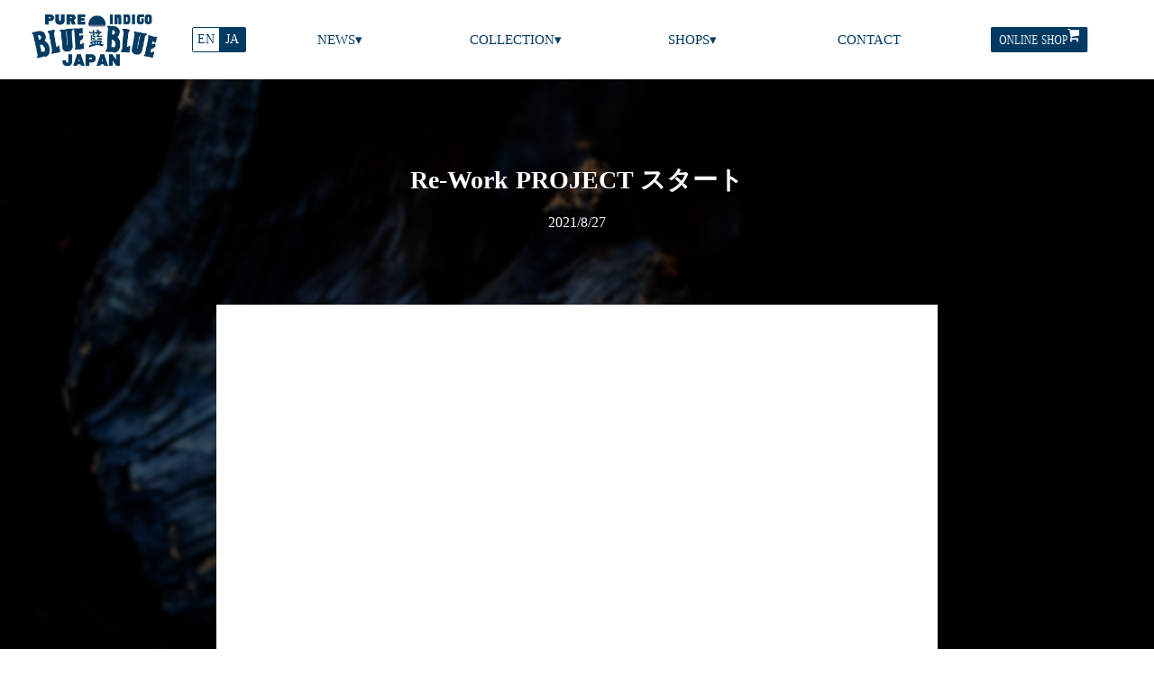

--- FILE ---
content_type: text/html;charset=utf-8
request_url: https://www.bluebluejapan.com/information/rework-project
body_size: 69444
content:
<!DOCTYPE html>
<html lang="ja">
<head><meta charset="utf-8">
<meta name="viewport" content="width=device-width, initial-scale=1">
<title>Re-Work PROJECT スタート - BLUE BLUE JAPAN | ブルーブルージャパン</title>
<link rel="preconnect" href="https://fonts.gstatic.com" crossorigin>
<meta name="generator" content="Studio.Design">
<meta name="robots" content="all">
<meta property="og:site_name" content="BLUE BLUE JAPANブルーブルージャパン">
<meta property="og:title" content="Re-Work PROJECT スタート - BLUE BLUE JAPAN | ブルーブルージャパン">
<meta property="og:image" content="https://storage.googleapis.com/studio-cms-assets/projects/Jgqej1wakL/s-800x568_v-fs_webp_849d8bdc-32ec-4a40-992f-6af7c0e57618.jpg">
<meta property="og:description" content="「BLUE BLUE JAPAN」は日本の伝統技法である本藍染めを中心に“MADE IN JAPAN”にこだわり作っています。青く深い色合いが変化していく過程に魅了され、長きに渡り様々な技術を用いて本... ">
<meta property="og:type" content="website">
<meta name="description" content="「BLUE BLUE JAPAN」は日本の伝統技法である本藍染めを中心に“MADE IN JAPAN”にこだわり作っています。青く深い色合いが変化していく過程に魅了され、長きに渡り様々な技術を用いて本... ">
<meta property="twitter:card" content="summary_large_image">
<meta property="twitter:image" content="https://storage.googleapis.com/studio-cms-assets/projects/Jgqej1wakL/s-800x568_v-fs_webp_849d8bdc-32ec-4a40-992f-6af7c0e57618.jpg">
<meta name="apple-mobile-web-app-title" content="Re-Work PROJECT スタート - BLUE BLUE JAPAN | ブルーブルージャパン">
<meta name="format-detection" content="telephone=no,email=no,address=no">
<meta name="chrome" content="nointentdetection">
<meta name="google-site-verification" content="GeP20A7gXMqPxa9O3v5fpMvWn56NtbrDw30MMZKdRBY">
<meta property="og:url" content="/information/rework-project">
<link rel="icon" type="image/png" href="https://storage.googleapis.com/production-os-assets/assets/201851b9-77e6-4329-ae14-f5eb24522a2b" data-hid="2c9d455">
<link rel="apple-touch-icon" type="image/png" href="https://storage.googleapis.com/production-os-assets/assets/201851b9-77e6-4329-ae14-f5eb24522a2b" data-hid="74ef90c"><link rel="modulepreload" as="script" crossorigin href="/_nuxt/entry.c33efc46.js"><link rel="preload" as="style" href="/_nuxt/entry.4bab7537.css"><link rel="prefetch" as="image" type="image/svg+xml" href="/_nuxt/close_circle.c7480f3c.svg"><link rel="prefetch" as="image" type="image/svg+xml" href="/_nuxt/round_check.0ebac23f.svg"><link rel="prefetch" as="script" crossorigin href="/_nuxt/LottieRenderer.7a046306.js"><link rel="prefetch" as="script" crossorigin href="/_nuxt/error-404.767318fd.js"><link rel="prefetch" as="script" crossorigin href="/_nuxt/error-500.75638267.js"><link rel="stylesheet" href="/_nuxt/entry.4bab7537.css"><style>.page-enter-active{transition:.6s cubic-bezier(.4,.4,0,1)}.page-leave-active{transition:.3s cubic-bezier(.4,.4,0,1)}.page-enter-from,.page-leave-to{opacity:0}</style><style>:root{--rebranding-loading-bg:#e5e5e5;--rebranding-loading-bar:#222}</style><style>.app[data-v-d12de11f]{align-items:center;flex-direction:column;height:100%;justify-content:center;width:100%}.title[data-v-d12de11f]{font-size:34px;font-weight:300;letter-spacing:2.45px;line-height:30px;margin:30px}</style><style>.DynamicAnnouncer[data-v-cc1e3fda]{height:1px;margin:-1px;overflow:hidden;padding:0;position:absolute;width:1px;clip:rect(0,0,0,0);border-width:0;white-space:nowrap}</style><style>.TitleAnnouncer[data-v-1a8a037a]{height:1px;margin:-1px;overflow:hidden;padding:0;position:absolute;width:1px;clip:rect(0,0,0,0);border-width:0;white-space:nowrap}</style><style>.publish-studio-style[data-v-74fe0335]{transition:.4s cubic-bezier(.4,.4,0,1)}</style><style>.product-font-style[data-v-ed93fc7d]{transition:.4s cubic-bezier(.4,.4,0,1)}</style><style>/*! * Font Awesome Free 6.4.2 by @fontawesome - https://fontawesome.com * License - https://fontawesome.com/license/free (Icons: CC BY 4.0, Fonts: SIL OFL 1.1, Code: MIT License) * Copyright 2023 Fonticons, Inc. */.fa-brands,.fa-solid{-moz-osx-font-smoothing:grayscale;-webkit-font-smoothing:antialiased;--fa-display:inline-flex;align-items:center;display:var(--fa-display,inline-block);font-style:normal;font-variant:normal;justify-content:center;line-height:1;text-rendering:auto}.fa-solid{font-family:Font Awesome\ 6 Free;font-weight:900}.fa-brands{font-family:Font Awesome\ 6 Brands;font-weight:400}:host,:root{--fa-style-family-classic:"Font Awesome 6 Free";--fa-font-solid:normal 900 1em/1 "Font Awesome 6 Free";--fa-style-family-brands:"Font Awesome 6 Brands";--fa-font-brands:normal 400 1em/1 "Font Awesome 6 Brands"}@font-face{font-display:block;font-family:Font Awesome\ 6 Free;font-style:normal;font-weight:900;src:url(https://storage.googleapis.com/production-os-assets/assets/fontawesome/1629704621943/6.4.2/webfonts/fa-solid-900.woff2) format("woff2"),url(https://storage.googleapis.com/production-os-assets/assets/fontawesome/1629704621943/6.4.2/webfonts/fa-solid-900.ttf) format("truetype")}@font-face{font-display:block;font-family:Font Awesome\ 6 Brands;font-style:normal;font-weight:400;src:url(https://storage.googleapis.com/production-os-assets/assets/fontawesome/1629704621943/6.4.2/webfonts/fa-brands-400.woff2) format("woff2"),url(https://storage.googleapis.com/production-os-assets/assets/fontawesome/1629704621943/6.4.2/webfonts/fa-brands-400.ttf) format("truetype")}</style><style>.spinner[data-v-36413753]{animation:loading-spin-36413753 1s linear infinite;height:16px;pointer-events:none;width:16px}.spinner[data-v-36413753]:before{border-bottom:2px solid transparent;border-right:2px solid transparent;border-color:transparent currentcolor currentcolor transparent;border-style:solid;border-width:2px;opacity:.2}.spinner[data-v-36413753]:after,.spinner[data-v-36413753]:before{border-radius:50%;box-sizing:border-box;content:"";height:100%;position:absolute;width:100%}.spinner[data-v-36413753]:after{border-left:2px solid transparent;border-top:2px solid transparent;border-color:currentcolor transparent transparent currentcolor;border-style:solid;border-width:2px;opacity:1}@keyframes loading-spin-36413753{0%{transform:rotate(0deg)}to{transform:rotate(1turn)}}</style><style>@font-face{font-family:grandam;font-style:normal;font-weight:400;src:url(https://storage.googleapis.com/studio-front/fonts/grandam.ttf) format("truetype")}@font-face{font-family:Material Icons;font-style:normal;font-weight:400;src:url(https://storage.googleapis.com/production-os-assets/assets/material-icons/1629704621943/MaterialIcons-Regular.eot);src:local("Material Icons"),local("MaterialIcons-Regular"),url(https://storage.googleapis.com/production-os-assets/assets/material-icons/1629704621943/MaterialIcons-Regular.woff2) format("woff2"),url(https://storage.googleapis.com/production-os-assets/assets/material-icons/1629704621943/MaterialIcons-Regular.woff) format("woff"),url(https://storage.googleapis.com/production-os-assets/assets/material-icons/1629704621943/MaterialIcons-Regular.ttf) format("truetype")}.StudioCanvas{display:flex;height:auto;min-height:100dvh}.StudioCanvas>.sd{min-height:100dvh;overflow:clip}a,abbr,address,article,aside,audio,b,blockquote,body,button,canvas,caption,cite,code,dd,del,details,dfn,div,dl,dt,em,fieldset,figcaption,figure,footer,form,h1,h2,h3,h4,h5,h6,header,hgroup,html,i,iframe,img,input,ins,kbd,label,legend,li,main,mark,menu,nav,object,ol,p,pre,q,samp,section,select,small,span,strong,sub,summary,sup,table,tbody,td,textarea,tfoot,th,thead,time,tr,ul,var,video{border:0;font-family:sans-serif;line-height:1;list-style:none;margin:0;padding:0;text-decoration:none;-webkit-font-smoothing:antialiased;-webkit-backface-visibility:hidden;box-sizing:border-box;color:#333;transition:.3s cubic-bezier(.4,.4,0,1);word-spacing:1px}a:focus:not(:focus-visible),button:focus:not(:focus-visible),summary:focus:not(:focus-visible){outline:none}nav ul{list-style:none}blockquote,q{quotes:none}blockquote:after,blockquote:before,q:after,q:before{content:none}a,button{background:transparent;font-size:100%;margin:0;padding:0;vertical-align:baseline}ins{text-decoration:none}ins,mark{background-color:#ff9;color:#000}mark{font-style:italic;font-weight:700}del{text-decoration:line-through}abbr[title],dfn[title]{border-bottom:1px dotted;cursor:help}table{border-collapse:collapse;border-spacing:0}hr{border:0;border-top:1px solid #ccc;display:block;height:1px;margin:1em 0;padding:0}input,select{vertical-align:middle}textarea{resize:none}.clearfix:after{clear:both;content:"";display:block}[slot=after] button{overflow-anchor:none}</style><style>.sd{flex-wrap:nowrap;max-width:100%;pointer-events:all;z-index:0;-webkit-overflow-scrolling:touch;align-content:center;align-items:center;display:flex;flex:none;flex-direction:column;position:relative}.sd::-webkit-scrollbar{display:none}.sd,.sd.richText *{transition-property:all,--g-angle,--g-color-0,--g-position-0,--g-color-1,--g-position-1,--g-color-2,--g-position-2,--g-color-3,--g-position-3,--g-color-4,--g-position-4,--g-color-5,--g-position-5,--g-color-6,--g-position-6,--g-color-7,--g-position-7,--g-color-8,--g-position-8,--g-color-9,--g-position-9,--g-color-10,--g-position-10,--g-color-11,--g-position-11}input.sd,textarea.sd{align-content:normal}.sd[tabindex]:focus{outline:none}.sd[tabindex]:focus-visible{outline:1px solid;outline-color:Highlight;outline-color:-webkit-focus-ring-color}input[type=email],input[type=tel],input[type=text],select,textarea{-webkit-appearance:none}select{cursor:pointer}.frame{display:block;overflow:hidden}.frame>iframe{height:100%;width:100%}.frame .formrun-embed>iframe:not(:first-child){display:none!important}.image{position:relative}.image:before{background-position:50%;background-size:cover;border-radius:inherit;content:"";height:100%;left:0;pointer-events:none;position:absolute;top:0;transition:inherit;width:100%;z-index:-2}.sd.file{cursor:pointer;flex-direction:row;outline:2px solid transparent;outline-offset:-1px;overflow-wrap:anywhere;word-break:break-word}.sd.file:focus-within{outline-color:Highlight;outline-color:-webkit-focus-ring-color}.file>input[type=file]{opacity:0;pointer-events:none;position:absolute}.sd.text,.sd:where(.icon){align-content:center;align-items:center;display:flex;flex-direction:row;justify-content:center;overflow:visible;overflow-wrap:anywhere;word-break:break-word}.sd:where(.icon.fa){display:inline-flex}.material-icons{align-items:center;display:inline-flex;font-family:Material Icons;font-size:24px;font-style:normal;font-weight:400;justify-content:center;letter-spacing:normal;line-height:1;text-transform:none;white-space:nowrap;word-wrap:normal;direction:ltr;text-rendering:optimizeLegibility;-webkit-font-smoothing:antialiased}.sd:where(.icon.material-symbols){align-items:center;display:flex;font-style:normal;font-variation-settings:"FILL" var(--symbol-fill,0),"wght" var(--symbol-weight,400);justify-content:center;min-height:1em;min-width:1em}.sd.material-symbols-outlined{font-family:Material Symbols Outlined}.sd.material-symbols-rounded{font-family:Material Symbols Rounded}.sd.material-symbols-sharp{font-family:Material Symbols Sharp}.sd.material-symbols-weight-100{--symbol-weight:100}.sd.material-symbols-weight-200{--symbol-weight:200}.sd.material-symbols-weight-300{--symbol-weight:300}.sd.material-symbols-weight-400{--symbol-weight:400}.sd.material-symbols-weight-500{--symbol-weight:500}.sd.material-symbols-weight-600{--symbol-weight:600}.sd.material-symbols-weight-700{--symbol-weight:700}.sd.material-symbols-fill{--symbol-fill:1}a,a.icon,a.text{-webkit-tap-highlight-color:rgba(0,0,0,.15)}.fixed{z-index:2}.sticky{z-index:1}.button{transition:.4s cubic-bezier(.4,.4,0,1)}.button,.link{cursor:pointer}.submitLoading{opacity:.5!important;pointer-events:none!important}.richText{display:block;word-break:break-word}.richText [data-thread],.richText a,.richText blockquote,.richText em,.richText h1,.richText h2,.richText h3,.richText h4,.richText li,.richText ol,.richText p,.richText p>code,.richText pre,.richText pre>code,.richText s,.richText strong,.richText table tbody,.richText table tbody tr,.richText table tbody tr>td,.richText table tbody tr>th,.richText u,.richText ul{backface-visibility:visible;color:inherit;font-family:inherit;font-size:inherit;font-style:inherit;font-weight:inherit;letter-spacing:inherit;line-height:inherit;text-align:inherit}.richText p{display:block;margin:10px 0}.richText>p{min-height:1em}.richText img,.richText video{height:auto;max-width:100%;vertical-align:bottom}.richText h1{display:block;font-size:3em;font-weight:700;margin:20px 0}.richText h2{font-size:2em}.richText h2,.richText h3{display:block;font-weight:700;margin:10px 0}.richText h3{font-size:1em}.richText h4,.richText h5{font-weight:600}.richText h4,.richText h5,.richText h6{display:block;font-size:1em;margin:10px 0}.richText h6{font-weight:500}.richText [data-type=table]{overflow-x:auto}.richText [data-type=table] p{white-space:pre-line;word-break:break-all}.richText table{border:1px solid #f2f2f2;border-collapse:collapse;border-spacing:unset;color:#1a1a1a;font-size:14px;line-height:1.4;margin:10px 0;table-layout:auto}.richText table tr th{background:hsla(0,0%,96%,.5)}.richText table tr td,.richText table tr th{border:1px solid #f2f2f2;max-width:240px;min-width:100px;padding:12px}.richText table tr td p,.richText table tr th p{margin:0}.richText blockquote{border-left:3px solid rgba(0,0,0,.15);font-style:italic;margin:10px 0;padding:10px 15px}.richText [data-type=embed_code]{margin:20px 0;position:relative}.richText [data-type=embed_code]>.height-adjuster>.wrapper{position:relative}.richText [data-type=embed_code]>.height-adjuster>.wrapper[style*=padding-top] iframe{height:100%;left:0;position:absolute;top:0;width:100%}.richText [data-type=embed_code][data-embed-sandbox=true]{display:block;overflow:hidden}.richText [data-type=embed_code][data-embed-code-type=instagram]>.height-adjuster>.wrapper[style*=padding-top]{padding-top:100%}.richText [data-type=embed_code][data-embed-code-type=instagram]>.height-adjuster>.wrapper[style*=padding-top] blockquote{height:100%;left:0;overflow:hidden;position:absolute;top:0;width:100%}.richText [data-type=embed_code][data-embed-code-type=codepen]>.height-adjuster>.wrapper{padding-top:50%}.richText [data-type=embed_code][data-embed-code-type=codepen]>.height-adjuster>.wrapper iframe{height:100%;left:0;position:absolute;top:0;width:100%}.richText [data-type=embed_code][data-embed-code-type=slideshare]>.height-adjuster>.wrapper{padding-top:56.25%}.richText [data-type=embed_code][data-embed-code-type=slideshare]>.height-adjuster>.wrapper iframe{height:100%;left:0;position:absolute;top:0;width:100%}.richText [data-type=embed_code][data-embed-code-type=speakerdeck]>.height-adjuster>.wrapper{padding-top:56.25%}.richText [data-type=embed_code][data-embed-code-type=speakerdeck]>.height-adjuster>.wrapper iframe{height:100%;left:0;position:absolute;top:0;width:100%}.richText [data-type=embed_code][data-embed-code-type=snapwidget]>.height-adjuster>.wrapper{padding-top:30%}.richText [data-type=embed_code][data-embed-code-type=snapwidget]>.height-adjuster>.wrapper iframe{height:100%;left:0;position:absolute;top:0;width:100%}.richText [data-type=embed_code][data-embed-code-type=firework]>.height-adjuster>.wrapper fw-embed-feed{-webkit-user-select:none;-moz-user-select:none;user-select:none}.richText [data-type=embed_code_empty]{display:none}.richText ul{margin:0 0 0 20px}.richText ul li{list-style:disc;margin:10px 0}.richText ul li p{margin:0}.richText ol{margin:0 0 0 20px}.richText ol li{list-style:decimal;margin:10px 0}.richText ol li p{margin:0}.richText hr{border-top:1px solid #ccc;margin:10px 0}.richText p>code{background:#eee;border:1px solid rgba(0,0,0,.1);border-radius:6px;display:inline;margin:2px;padding:0 5px}.richText pre{background:#eee;border-radius:6px;font-family:Menlo,Monaco,Courier New,monospace;margin:20px 0;padding:25px 35px;white-space:pre-wrap}.richText pre code{border:none;padding:0}.richText strong{color:inherit;display:inline;font-family:inherit;font-weight:900}.richText em{font-style:italic}.richText a,.richText u{text-decoration:underline}.richText a{color:#007cff;display:inline}.richText s{text-decoration:line-through}.richText [data-type=table_of_contents]{background-color:#f5f5f5;border-radius:2px;color:#616161;font-size:16px;list-style:none;margin:0;padding:24px 24px 8px;text-decoration:underline}.richText [data-type=table_of_contents] .toc_list{margin:0}.richText [data-type=table_of_contents] .toc_item{color:currentColor;font-size:inherit!important;font-weight:inherit;list-style:none}.richText [data-type=table_of_contents] .toc_item>a{border:none;color:currentColor;font-size:inherit!important;font-weight:inherit;text-decoration:none}.richText [data-type=table_of_contents] .toc_item>a:hover{opacity:.7}.richText [data-type=table_of_contents] .toc_item--1{margin:0 0 16px}.richText [data-type=table_of_contents] .toc_item--2{margin:0 0 16px;padding-left:2rem}.richText [data-type=table_of_contents] .toc_item--3{margin:0 0 16px;padding-left:4rem}.sd.section{align-content:center!important;align-items:center!important;flex-direction:column!important;flex-wrap:nowrap!important;height:auto!important;max-width:100%!important;padding:0!important;width:100%!important}.sd.section-inner{position:static!important}@property --g-angle{syntax:"<angle>";inherits:false;initial-value:180deg}@property --g-color-0{syntax:"<color>";inherits:false;initial-value:transparent}@property --g-position-0{syntax:"<percentage>";inherits:false;initial-value:.01%}@property --g-color-1{syntax:"<color>";inherits:false;initial-value:transparent}@property --g-position-1{syntax:"<percentage>";inherits:false;initial-value:100%}@property --g-color-2{syntax:"<color>";inherits:false;initial-value:transparent}@property --g-position-2{syntax:"<percentage>";inherits:false;initial-value:100%}@property --g-color-3{syntax:"<color>";inherits:false;initial-value:transparent}@property --g-position-3{syntax:"<percentage>";inherits:false;initial-value:100%}@property --g-color-4{syntax:"<color>";inherits:false;initial-value:transparent}@property --g-position-4{syntax:"<percentage>";inherits:false;initial-value:100%}@property --g-color-5{syntax:"<color>";inherits:false;initial-value:transparent}@property --g-position-5{syntax:"<percentage>";inherits:false;initial-value:100%}@property --g-color-6{syntax:"<color>";inherits:false;initial-value:transparent}@property --g-position-6{syntax:"<percentage>";inherits:false;initial-value:100%}@property --g-color-7{syntax:"<color>";inherits:false;initial-value:transparent}@property --g-position-7{syntax:"<percentage>";inherits:false;initial-value:100%}@property --g-color-8{syntax:"<color>";inherits:false;initial-value:transparent}@property --g-position-8{syntax:"<percentage>";inherits:false;initial-value:100%}@property --g-color-9{syntax:"<color>";inherits:false;initial-value:transparent}@property --g-position-9{syntax:"<percentage>";inherits:false;initial-value:100%}@property --g-color-10{syntax:"<color>";inherits:false;initial-value:transparent}@property --g-position-10{syntax:"<percentage>";inherits:false;initial-value:100%}@property --g-color-11{syntax:"<color>";inherits:false;initial-value:transparent}@property --g-position-11{syntax:"<percentage>";inherits:false;initial-value:100%}</style><style>.snackbar[data-v-e23c1c77]{align-items:center;background:#fff;border:1px solid #ededed;border-radius:6px;box-shadow:0 16px 48px -8px rgba(0,0,0,.08),0 10px 25px -5px rgba(0,0,0,.11);display:flex;flex-direction:row;gap:8px;justify-content:space-between;left:50%;max-width:90vw;padding:16px 20px;position:fixed;top:32px;transform:translateX(-50%);-webkit-user-select:none;-moz-user-select:none;user-select:none;width:480px;z-index:9999}.snackbar.v-enter-active[data-v-e23c1c77],.snackbar.v-leave-active[data-v-e23c1c77]{transition:.4s cubic-bezier(.4,.4,0,1)}.snackbar.v-enter-from[data-v-e23c1c77],.snackbar.v-leave-to[data-v-e23c1c77]{opacity:0;transform:translate(-50%,-10px)}.snackbar .convey[data-v-e23c1c77]{align-items:center;display:flex;flex-direction:row;gap:8px;padding:0}.snackbar .convey .icon[data-v-e23c1c77]{background-position:50%;background-repeat:no-repeat;flex-shrink:0;height:24px;width:24px}.snackbar .convey .message[data-v-e23c1c77]{font-size:14px;font-style:normal;font-weight:400;line-height:20px;white-space:pre-line}.snackbar .convey.error .icon[data-v-e23c1c77]{background-image:url(/_nuxt/close_circle.c7480f3c.svg)}.snackbar .convey.error .message[data-v-e23c1c77]{color:#f84f65}.snackbar .convey.success .icon[data-v-e23c1c77]{background-image:url(/_nuxt/round_check.0ebac23f.svg)}.snackbar .convey.success .message[data-v-e23c1c77]{color:#111}.snackbar .button[data-v-e23c1c77]{align-items:center;border-radius:40px;color:#4b9cfb;display:flex;flex-shrink:0;font-family:Inter;font-size:12px;font-style:normal;font-weight:700;justify-content:center;line-height:16px;padding:4px 8px}.snackbar .button[data-v-e23c1c77]:hover{background:#f5f5f5}</style><style>a[data-v-757b86f2]{align-items:center;border-radius:4px;bottom:20px;height:20px;justify-content:center;left:20px;perspective:300px;position:fixed;transition:0s linear;width:84px;z-index:2000}@media (hover:hover){a[data-v-757b86f2]{transition:.4s cubic-bezier(.4,.4,0,1);will-change:width,height}a[data-v-757b86f2]:hover{height:32px;width:200px}}[data-v-757b86f2] .custom-fill path{fill:var(--03ccd9fe)}.fade-enter-active[data-v-757b86f2],.fade-leave-active[data-v-757b86f2]{position:absolute;transform:translateZ(0);transition:opacity .3s cubic-bezier(.4,.4,0,1);will-change:opacity,transform}.fade-enter-from[data-v-757b86f2],.fade-leave-to[data-v-757b86f2]{opacity:0}</style><style>.design-canvas__modal{height:100%;pointer-events:none;position:fixed;transition:none;width:100%;z-index:2}.design-canvas__modal:focus{outline:none}.design-canvas__modal.v-enter-active .studio-canvas,.design-canvas__modal.v-leave-active,.design-canvas__modal.v-leave-active .studio-canvas{transition:.4s cubic-bezier(.4,.4,0,1)}.design-canvas__modal.v-enter-active .studio-canvas *,.design-canvas__modal.v-leave-active .studio-canvas *{transition:none!important}.design-canvas__modal.isNone{transition:none}.design-canvas__modal .design-canvas__modal__base{height:100%;left:0;pointer-events:auto;position:fixed;top:0;transition:.4s cubic-bezier(.4,.4,0,1);width:100%;z-index:-1}.design-canvas__modal .studio-canvas{height:100%;pointer-events:none}.design-canvas__modal .studio-canvas>*{background:none!important;pointer-events:none}</style></head>
<body ><div id="__nuxt"><div><span></span><!----><!----></div></div><script type="application/json" id="__NUXT_DATA__" data-ssr="true">[["Reactive",1],{"data":2,"state":41,"_errors":42,"serverRendered":44,"path":45,"pinia":46},{"dynamicDatainformation/rework-project":3},{"body":4,"title":5,"cover":6,"slug":7,"C8G72Hxi":8,"_meta":26,"_filter":38,"id":40},"\u003Cp data-uid=\"rC52wL96\" data-time=\"1643073261779\">\u003C/p>\u003Cfigure data-uid=\"hzKvtwyr\" data-time=\"1643073275821\" data-thread=\"\" style=\"text-align: \">\u003Cimg src=\"https://storage.googleapis.com/studio-cms-assets/projects/Jgqej1wakL/s-800x568_v-fs_webp_39e4230a-44c4-4ece-9c1d-399245d53898.jpg\" alt=\"\" width=\"\" height=\"\">\u003Cfigcaption>\u003C/figcaption>\u003C/figure>\u003Ch2 data-uid=\"iTxFpGO4\" data-time=\"1630047565959\">「BLUE BLUE JAPAN」は日本の伝統技法である本藍染めを中心に“MADE IN JAPAN”にこだわり作っています。青く深い色合いが変化していく過程に魅了され、長きに渡り様々な技術を用いて本藍染めやインディゴ染めの製品を展開し、大切にしてきました。\u003Cbr>今回、経年変化や自然光により色味が変化したインディゴ染めの製品を再び職人の手で一つ一つ加工し、新たな価値を生み出すべく「Re-Work」プロジェクトをスタートしました。日本の伝統的な染技法である「絞り染め」や「籠染め」などによって生まれ変わったインディゴ製品の「Re-Work」コレクションをBLUE BLUE JAPANの旗艦店である「OKURA」と「SEILIN ONLINE SHOP」にて展開します。是非ご覧ください。\u003C/h2>\u003Cp data-uid=\"SYKHm_rh\" data-time=\"1630047636325\">\u003C/p>\u003Cp data-uid=\"oWl_O8wV\" data-time=\"1630047998080\">展開店舗\u003C/p>\u003Cul data-uid=\"SPA3nlGj\" data-time=\"1630048841951\">\u003Cli data-uid=\"ieJLjct3\" data-time=\"1630048104191\">\u003Cp data-uid=\"j2aZdd7f\" data-time=\"1630048104191\">OKURA\u003C/p>\u003C/li>\u003Cli data-uid=\"6RLVCKMr\" data-time=\"1630048841952\">\u003Cp data-uid=\"NQGg36fl\" data-time=\"1630048841952\">SEILIN ONLINE SHOP\u003Cbr>※9月3日（金）特集ページを公開します。\u003C/p>\u003C/li>\u003C/ul>\u003Cp data-uid=\"5kMDIhF0\" data-time=\"1630052446811\">販売日時：9月3日（金曜日）～\u003C/p>\u003Cp data-uid=\"gtShIpDa\" data-time=\"1630048034801\">\u003C/p>\u003Chr data-uid=\"3fD27O2r\" data-time=\"1630047647475\">\u003Cp data-uid=\"fgFAID5M\" data-time=\"1630048035945\">\u003C/p>\u003Cp data-uid=\"XHO32FqB\" data-time=\"1630047653189\">\u003Cstrong>《絞り染め》\u003C/strong>布の一部を縛るなどの方法で圧力をかけ染料が染み込まないようにすることで模様を作り出す染め技法のひとつです。\u003C/p>\u003Cfigure data-uid=\"iclZmK3N\" data-time=\"1630048673778\" data-thread=\"\" style=\"text-align: \">\u003Cimg src=\"https://storage.googleapis.com/studio-cms-assets/projects/Jgqej1wakL/s-800x568_v-fs_webp_66b14ee2-cbf3-46ee-a61b-dfb444093d9c.jpg\" alt=\"\" width=\"\" height=\"\">\u003Cfigcaption>\u003C/figcaption>\u003C/figure>\u003Cpre data-uid=\"6vyWcEZO\" data-time=\"1630048583610\">\u003Ccode>綿麻バックチノ 手染めコーチジャケット￥36,300 (No.1001145)\u003C/code>\u003C/pre>\u003Cp data-uid=\"cfhavs9N\" data-time=\"1630048037887\">\u003C/p>\u003Chr data-uid=\"0S5uigFT\" data-time=\"1630047684899\">\u003Cp data-uid=\"ZJ_pU8Wq\" data-time=\"1630048039358\">\u003C/p>\u003Cp data-uid=\"DFjWDynn\" data-time=\"1630372042757\">\u003Cstrong>《籠染め》\u003C/strong>絞りの産地などで使われている日本に古くからある伝統の染色技法で、網状の袋に入れて絞り染しています。昔は実際に籠に生地を入れて染色していました。\u003C/p>\u003Cfigure data-uid=\"s8ZJ1MyI\" data-time=\"1630047703612\" data-thread=\"\" style=\"text-align: \">\u003Cimg src=\"https://storage.googleapis.com/studio-cms-assets/projects/Jgqej1wakL/s-800x568_v-fs_webp_4547cb2f-1f29-497e-8eae-6201e46655ed.jpg\" alt=\"\" width=\"\" height=\"\">\u003Cfigcaption>\u003C/figcaption>\u003C/figure>\u003Cpre data-uid=\"GrzXfSYd\" data-time=\"1630048659047\">\u003Ccode>インディゴスーピマクロス 褞袍（どてら）ショートスリーブシャツ￥19,800 (No.1001155)\u003C/code>\u003C/pre>\u003Cp data-uid=\"aSJ6QZIs\" data-time=\"1630048041558\">\u003C/p>\u003Chr data-uid=\"jYB1uQ0g\" data-time=\"1630047720692\">\u003Cp data-uid=\"yMe3UHJT\" data-time=\"1630048043158\">\u003C/p>\u003Cp data-uid=\"E5DcfjXf\" data-time=\"1630047726868\">\u003Cstrong>《ブリーチ》\u003C/strong>強制的に色を分解させ、濃色から淡色に脱色する加工です。\u003C/p>\u003Cfigure data-uid=\"kPl6z0tn\" data-time=\"1630047745836\" data-thread=\"\" style=\"text-align: \">\u003Cimg src=\"https://storage.googleapis.com/studio-cms-assets/projects/Jgqej1wakL/s-800x568_v-fs_webp_dc8a3060-68d9-4976-ba42-dfd4364fc610.jpg\" alt=\"\" width=\"\" height=\"\">\u003Cfigcaption>\u003C/figcaption>\u003C/figure>\u003Cpre data-uid=\"fDgtB1jd\" data-time=\"1630048673778\">\u003Ccode>インディゴスーピマクロス フルワイドパンツ￥22,000 (No.1001156)\u003C/code>\u003C/pre>\u003Cp data-uid=\"U7tV8o31\" data-time=\"1630048044656\">\u003C/p>\u003Chr data-uid=\"5Q5Oto7G\" data-time=\"1630047761883\">\u003Cp data-uid=\"GE3DLDKi\" data-time=\"1630048045647\">\u003C/p>\u003Cp data-uid=\"5mAQccYK\" data-time=\"1630047767908\">\u003Cstrong>《ムラ染め》\u003C/strong>輪ゴムや紐などで生地をまいて縛り、わざと染め残りや染めムラがでるようにする染色法です。 表面に見えている部分は濃くしっかり染まり、内側は薄く染まります。\u003C/p>\u003Cfigure data-uid=\"xADKESiR\" data-time=\"1630047776881\" data-thread=\"\" style=\"text-align: \">\u003Cimg src=\"https://storage.googleapis.com/studio-cms-assets/projects/Jgqej1wakL/s-800x568_v-fs_webp_83b06759-86b6-4119-986d-7b440df21693.jpg\" alt=\"\" width=\"\" height=\"\">\u003Cfigcaption>\u003C/figcaption>\u003C/figure>\u003Cpre data-uid=\"fG33DYuX\" data-time=\"1630048670419\">\u003Ccode>インディゴ ウェイビー接結天竺￥15,400 (No.1001148)\u003C/code>\u003C/pre>\u003Cp data-uid=\"mZEcSCSl\" data-time=\"1630048047199\">\u003C/p>\u003Chr data-uid=\"TzPIxHoL\" data-time=\"1630047792475\">\u003Cp data-uid=\"SP88H9xc\" data-time=\"1630048048799\">\u003C/p>\u003Cp data-uid=\"Zc8yA801\" data-time=\"1630047798144\">\u003Cstrong>【注意事項】\u003C/strong>\u003C/p>\u003Cul data-uid=\"3qHGQoeR\" data-time=\"1630047839172\">\u003Cli data-uid=\"XSnsfYyu\" data-time=\"1630047806749\">\u003Cp data-uid=\"uhqtLdLb\" data-time=\"1630047806749\">商品の特性上、同じ商品、カラーでも一点一点表情が異なります。\u003C/p>\u003C/li>\u003Cli data-uid=\"_yUdX4sl\" data-time=\"1630047839173\">\u003Cp data-uid=\"yHEzEuII\" data-time=\"1630047807783\">染め加工により同じサイズ表記でもサイズが若干異なる場合がございます。\u003C/p>\u003C/li>\u003C/ul>\u003Cp data-uid=\"o0BjZT6W\" data-time=\"1630047841484\">\u003C/p>\u003Cp data-uid=\"W2gEEtBM\" data-time=\"1630047817539\">\u003Cstrong>【お客様へのお願い】\u003C/strong>\u003Cbr>お客様とスタッフの安全・安心を第一に考え、入店時の検温・手指消毒・マスク着用のお願い等、弊社で定めた\u003Ca href=\"https://www.hrm.co.jp/news/2020/04/shop-info/\" data-has-link=\"true\" rel=\"noopener nofollow\">\u003Cstrong>\u003Cu>販売ガイドライン\u003C/u>\u003C/strong>\u003C/a>に沿って店舗運営をいたします。お客様にはご不便をおかけする場合もございますが、趣旨をご理解いただき、ご協力の程、よろしくお願い申し上げます。\u003C/p>\u003Cp data-uid=\"hicQtSRM\" data-time=\"1630047834646\">\u003C/p>\u003Cp data-uid=\"zhzbDqw0\" data-time=\"1630048987308\">【商品のお問合せ】\u003Cbr>OKURA オクラ\u003C/p>\u003Cp data-uid=\"nVSDqCwU\" data-time=\"1630047831256\">東京都渋谷区猿楽町20-11\u003Cbr>TEL:\u003Ca href=\"tel:0334618511\" data-has-link=\"true\" rel=\"noopener nofollow\">\u003Cstrong>\u003Cu>03-3461-8511\u003C/u>\u003C/strong>\u003C/a>\u003Cbr>営業時間 11:00～19:00\u003C/p>\u003Cdiv data-type=\"embed_code\" data-embed-code-type=\"googlemaps\" data-uid=\"d46Sw5MF\" data-time=\"1630047903240\" style=\"padding-top: 75%;\">%3Ciframe%20src%3D%22https%3A%2F%2Fwww.google.com%2Fmaps%2Fembed%3Fpb%3D!1m14!1m8!1m3!1d25937.07785895383!2d139.701248!3d35.649052!3m2!1i1024!2i768!4f13.1!3m3!1m2!1s0x0%253A0xe927a611aefd9d21!2z44Kq44Kv44OpIChPS1VSQSk!5e0!3m2!1sja!2sjp!4v1630047886544!5m2!1sja!2sjp%22%20width%3D%22600%22%20height%3D%22450%22%20style%3D%22border%3A0%3B%22%20allowfullscreen%3D%22%22%20loading%3D%22lazy%22%3E%3C%2Fiframe%3E\u003C/div>","Re-Work PROJECT スタート","https://storage.googleapis.com/studio-cms-assets/projects/Jgqej1wakL/s-800x568_v-fs_webp_849d8bdc-32ec-4a40-992f-6af7c0e57618.jpg","rework-project",{"title":9,"slug":10,"_meta":11,"_filter":24,"id":25},"INFORMATION","information",{"project":12,"publishedAt":14,"createdAt":15,"order":16,"publishType":17,"schema":18,"uid":22,"updatedAt":23},{"id":13},"D116t6A7na77GjxMJEQt",["Date","2020-11-12T04:36:26.000Z"],["Date","2020-11-12T04:35:58.000Z"],1,"draft",{"id":19,"key":20,"postType":21},"EjE1o3ByBlyYJtPXzznu","tags","blank","E2rQrWnb",["Date","2020-11-12T04:36:15.000Z"],[],"dMaLQTRhdSMgYBKIcKoZ",{"project":27,"publishedAt":28,"createdAt":29,"order":30,"publishType":31,"schema":32,"uid":36,"updatedAt":37},{"id":13},["Date","2021-08-27T07:18:17.000Z"],["Date","2021-08-27T06:57:53.000Z"],5,"change",{"id":33,"key":34,"postType":35},"P9jGPZGGpPNQJOPyhrnE","f9yp3Hh6","post","ptSKPQvq",["Date","2022-01-25T01:14:36.000Z"],[39],"C8G72Hxi:E2rQrWnb","iaK8stN8OP0BhXqO9QDI",{},{"dynamicDatainformation/rework-project":43},null,true,"/information/rework-project",{"cmsContentStore":47,"indexStore":51,"projectStore":54,"productStore":79,"pageHeadStore":881},{"listContentsMap":48,"contentMap":49},["Map"],["Map",50,3],"f9yp3Hh6/rework-project",{"routeType":52,"host":53},"publish","www.bluebluejapan.com",{"project":55},{"id":56,"name":57,"type":58,"customDomain":59,"iconImage":59,"coverImage":60,"displayBadge":61,"integrations":62,"snapshot_path":77,"snapshot_id":78,"recaptchaSiteKey":-1},"Jgqej1wakL","BLUE BLUE JAPAN","web","","https://storage.googleapis.com/production-os-assets/assets/a8ce133c-cc8f-48a5-8563-5f37ad96e4db",false,[63,66,68,71,74],{"integration_name":64,"code":65},"facebook-pixel","2663018763980345",{"integration_name":67,"code":59},"google-analytics",{"integration_name":69,"code":70},"google-tag-manager","GTM-M5RF2ST",{"integration_name":72,"code":73},"search-console","GeP20A7gXMqPxa9O3v5fpMvWn56NtbrDw30MMZKdRBY",{"integration_name":75,"code":76},"typesquare","1004387","https://storage.googleapis.com/studio-publish/projects/Jgqej1wakL/Pqrpeyo8W5/","Pqrpeyo8W5",{"product":80,"isLoaded":44,"selectedModalIds":878,"redirectPage":43,"isInitializedRSS":61,"pageViewMap":879,"symbolViewMap":880},{"breakPoints":81,"colors":91,"fonts":92,"head":140,"info":147,"pages":154,"resources":833,"symbols":840,"style":854,"styleVars":856,"enablePassword":61,"classes":875,"publishedUid":877},[82,85,88],{"maxWidth":83,"name":84},540,"mobile",{"maxWidth":86,"name":87},834,"tablet",{"maxWidth":89,"name":90},1024,"small",[],[93,110,112,114,125,130,135],{"family":94,"subsets":95,"variants":98,"vendor":109},"Lato",[96,97],"latin","latin-ext",[99,100,101,102,103,104,105,106,107,108],"100","100italic","300","300italic","regular","italic","700","700italic","900","900italic","google",{"family":111,"vendor":75},"中ゴシックBBB",{"family":113,"vendor":75},"A1ゴシック L",{"family":115,"subsets":116,"variants":122,"vendor":109},"Roboto",[117,118,119,120,96,121,97],"greek-ext","cyrillic","greek","vietnamese","cyrillic-ext",[99,100,101,102,103,104,123,124,105,106,107,108],"500","500italic",{"family":126,"subsets":127,"variants":129,"vendor":109},"Noto Sans JP",[96,128],"japanese",[99,101,103,123,105,107],{"family":131,"variants":132,"vendor":134},"ゴシックMB101 H",[133],"400","custom",{"family":136,"subsets":137,"variants":138,"vendor":109},"Domine",[96,97],[103,123,139,105],"600",{"favicon":141,"lang":142,"meta":143,"title":146},"https://storage.googleapis.com/production-os-assets/assets/201851b9-77e6-4329-ae14-f5eb24522a2b","en",{"description":144,"og:image":145},"着心地が良く、長年着用できるものを日本の伝統技法である本藍染めを中心に、四季を感じさせる色や素材を使用し「MADE IN JAPAN」にこだわるブルーブルージャパン。株式会社 聖林公司のサイトです。","https://storage.googleapis.com/production-os-assets/assets/ff4b1725-3ee8-417f-a3e2-d00b2ce5d708","BLUE BLUE JAPANブルーブルージャパン",{"baseWidth":148,"created_at":149,"screen":150,"type":58,"updated_at":152,"version":153},1280,1518591100346,{"height":151,"isAutoHeight":61,"width":148,"workingState":61},600,1518792996878,"4.1.9",[155,166,172,178,184,190,199,209,216,224,228,232,236,240,244,248,252,256,260,264,268,272,276,280,284,288,292,296,300,304,311,319,327,335,343,351,359,366,372,379,386,393,400,408,416,425,434,442,450,458,466,473,479,486,493,500,507,513,519,525,531,537,545,552,559,566,571,575,579,583,587,591,595,599,603,607,611,615,619,623,627,631,635,639,643,647,651,657,663,669,675,681,687,693,699,705,711,717,725,731,737,743,749,755,761,767,773,779,785,791,797,809,816,825],{"head":156,"id":162,"type":163,"uuid":164,"symbolIds":165},{"lang":157,"meta":158,"title":161},"ja",{"description":159,"og:image":160},"新しく命あふれる新緑。 幹・枝から芽吹くさまのように BLUE BLUE JAPANが昇りたち大きく育ってゆく 進化するシーズンにしたい。今期のコレクションを着た人が季節の情を感じ 新たな気持ちになれる様なモノづくりを目指しました。 未入荷の商品は、入荷通知でお知らせ可能です。是非ご覧ください。","https://storage.googleapis.com/production-os-assets/assets/1b4a9ea1-9c42-47f6-b865-10bcc6def779","BLUE BLUE JAPAN 2025 SPRING & SUMMER COOLECTION","english/collection/2025SS","page","f47140e0-ef13-4ab1-a5ed-63e98baa6671",[],{"head":167,"id":169,"type":163,"uuid":170,"symbolIds":171},{"lang":157,"meta":168,"title":161},{"description":159,"og:image":160},"collection/2025FW_womens","fede0120-48d2-43e7-b07c-cae5afd524fc",[],{"head":173,"id":175,"type":163,"uuid":176,"symbolIds":177},{"lang":157,"meta":174,"title":161},{"description":159,"og:image":160},"collection/2025FW_mens","c5b21dd0-9aa3-4a22-929a-79c69a0ce873",[],{"head":179,"id":181,"type":163,"uuid":182,"symbolIds":183},{"lang":157,"meta":180,"title":161},{"description":159,"og:image":160},"collection/2025FW","2452f8e9-1105-4c6e-9e00-ff1427d99e66",[],{"head":185,"id":187,"type":163,"uuid":188,"symbolIds":189},{"lang":157,"meta":186,"title":161},{"description":159,"og:image":160},"collection/2025SS","ff9c5e0d-4c86-40fd-b6dd-ee25816f585e",[],{"head":191,"id":195,"type":163,"uuid":196,"symbolIds":197},{"lang":157,"meta":192,"title":194},{"description":144,"og:image":193},"https://storage.googleapis.com/production-os-assets/assets/659df750-9295-4e84-a1c8-a5c7a1e65d47","BLUE BLUE JAPAN | ブルーブルージャパン","/","8d8f41e0-794c-4b06-adad-ad56312d5617",[198],"80038b68-f471-4e79-bb12-8b1956ee81a3",{"head":200,"id":204,"position":205,"type":163,"uuid":207,"symbolIds":208},{"lang":157,"meta":201,"title":203},{"description":59,"og:image":202},"https://storage.googleapis.com/production-os-assets/assets/ca0f5588-5c61-484e-a67c-fd2fe97f38da","新着商品一覧 - BLUE BLUE JAPAN | ブルーブルージャパン","new-arrival",{"x":206,"y":206},0,"3d5340b0-c973-4765-881e-802b4e6abb76",[],{"head":210,"id":10,"type":163,"uuid":214,"symbolIds":215},{"lang":157,"meta":211,"title":213},{"description":59,"og:image":212},"https://storage.googleapis.com/production-os-assets/assets/14ce3d6a-26ea-4789-984c-8bb7524179cc","インフォメーション - BLUE BLUE JAPAN | ブルーブルージャパン","54e3e065-2aff-4318-93ad-b56d1612b198",[],{"head":217,"id":221,"type":163,"uuid":222,"symbolIds":223},{"lang":142,"meta":218,"title":220},{"description":219,"og:image":160},"In a changing era, a diversified society Like the wind, sometimes moving forward and sometimes stopping I want to flow freely. BLUE BLUE JAPAN also has a firm determination. I want this to be a season in which we move forward, connect, and elevate ourselves to a new era. If an item is not in stock, you can receive a notification when it arrives.Please take a look. ","BLUE BLUE JAPAN 2024 AUTUMN & WINTER COOLECTION","english/collection/2024AW","4633f6f4-6740-41e2-9455-d29db8d2534d",[],{"id":225,"type":163,"uuid":226,"symbolIds":227},"modal/20","b49e838d-5a09-4b44-b48a-b1b161cebaeb",[],{"id":229,"type":163,"uuid":230,"symbolIds":231},"modal/19","bf9716f0-6712-480e-aa5e-d8254558f5fd",[],{"id":233,"type":163,"uuid":234,"symbolIds":235},"modal/18","b186b534-e4aa-4250-9ad7-92dc66a02429",[],{"id":237,"type":163,"uuid":238,"symbolIds":239},"modal/17","9ddb050c-06b4-4440-b092-4cb39454a0b3",[],{"id":241,"type":163,"uuid":242,"symbolIds":243},"modal/16","2484e67b-9e54-421c-bbe9-69e1ec01ff36",[],{"id":245,"type":163,"uuid":246,"symbolIds":247},"modal/15","757927e9-ac60-4859-aa07-76c2c69d6ace",[],{"id":249,"type":163,"uuid":250,"symbolIds":251},"modal/14","3204cdaa-71aa-4dd8-a253-46477c8aea6a",[],{"id":253,"type":163,"uuid":254,"symbolIds":255},"modal/13","99a5c650-4af4-4fad-8fa9-324d3f6a22c9",[],{"id":257,"type":163,"uuid":258,"symbolIds":259},"modal/12","33d26625-2109-40bc-b1f4-a4b2bb3a9ee5",[],{"id":261,"type":163,"uuid":262,"symbolIds":263},"modal/11","d39d0eca-14a4-4f66-b158-a59a240d5338",[],{"id":265,"type":163,"uuid":266,"symbolIds":267},"modal/10","2f65f3a0-591f-4b44-919c-065a470c93e3",[],{"id":269,"type":163,"uuid":270,"symbolIds":271},"modal/9","90d5e77d-d26c-46e0-9750-f9cde9f27cab",[],{"id":273,"type":163,"uuid":274,"symbolIds":275},"modal/8","5f71289c-f3c9-42ec-9f61-b45835815882",[],{"id":277,"type":163,"uuid":278,"symbolIds":279},"modal/7","bdb01dd4-d105-4eda-8491-4a6c3771109c",[],{"id":281,"type":163,"uuid":282,"symbolIds":283},"modal/6","362a6277-7c86-4d22-b29e-5de45726336a",[],{"id":285,"type":163,"uuid":286,"symbolIds":287},"modal/5","0a56c9a4-6add-4583-a435-6cf46370780c",[],{"id":289,"type":163,"uuid":290,"symbolIds":291},"modal/4","968876e5-4c70-4bc7-9192-1862fb00072d",[],{"id":293,"type":163,"uuid":294,"symbolIds":295},"modal/3","47347789-859b-4404-afc9-b02d1a7825fd",[],{"id":297,"type":163,"uuid":298,"symbolIds":299},"modal/2","8eb1be64-5938-415b-8625-28bc67d382ef",[],{"id":301,"type":163,"uuid":302,"symbolIds":303},"modal/1","336f3760-b70a-4a66-bbf6-21a308601ae0",[],{"head":305,"id":308,"type":163,"uuid":309,"symbolIds":310},{"lang":157,"meta":306,"title":220},{"description":307,"og:image":160},"移り行く時代の中、多様化した社会を 風のように意のままに、時には進み、立ち止まり 自由に流れていきたい。 BLUE BLUE JAPANも確固たる意を持ち 新しい時代へと進み、繋ぎ、昇華させるシーズンにしたい。 未入荷の商品は、入荷通知でお知らせ可能です。是非ご覧ください。","collection/2024AW","d998f68f-4690-45f2-b760-1c4e0819d453",[],{"head":312,"id":316,"type":163,"uuid":317,"symbolIds":318},{"lang":157,"meta":313,"title":315},{"description":314,"og:image":160},"桜のやわらかな色を横目にしながら行われる、節分やひな祭り。植物たちが芽吹き、空が青々としてきた頃に祝う、節句。真夏の蝉声を聞きながら無病息災を願う、夏祭り。春から夏にかけて私たちに欠かせない日本の四季と祭りを色や手法で表現し、それぞれのシーンで着た人が楽しい気持ちになれるよう作ったコレクションです。","MENS COLLECTION 2024 SPRING & SUMMER - BLUE BLUE JAPAN","mens-collection","60eb6243-d1ef-44ea-929b-ba0382886257",[],{"head":320,"id":324,"type":163,"uuid":325,"symbolIds":326},{"lang":157,"meta":321,"title":323},{"description":322,"og:image":160},"冬になると日が落ちるのも早くなり、あたりが暗闇に包まれます。 夜なべで手仕事をするために灯されるあかり。 暗い帰路を照らすために灯されるあかり。 誰かを思いやったぬくもりを’灯’というテーマを通して表現しました。","MENS COLLECTION 2023 FALL & WINTER - BLUE BLUE JAPAN","mens-collection/2023fw","202114f5-95ed-4a37-9846-1fc95edb95be",[],{"head":328,"id":332,"type":163,"uuid":333,"symbolIds":334},{"lang":157,"meta":329,"title":331},{"description":330,"og:image":160},"BLUE BLUE JAPANを象徴とするモチーフを水面を通して表現しました。 風に吹かれざわざわと揺れる水面。ガラスのように透き通る水面。 水面に映し出される様々な表情を凹凸感や透け感のある素材、染色や絞り、ステッチなどで表現したコレクションです。","MENS COLLECTION 2023 SPRING & SUMMER - BLUE BLUE JAPAN","mens-collection/2023ss","280db896-c752-49ed-9664-bdad34f8d7df",[],{"head":336,"id":340,"type":163,"uuid":341,"symbolIds":342},{"lang":157,"meta":337,"title":339},{"description":338,"og:image":160},"黄昏時。マジックアワーとも呼ばれる夕暮れどき。黄昏時は景色が黄金色に輝く時間帯。 街頭がない時代の夕暮れ。顔が見えない相手に「誰そ彼は」と、よく人は問いかけていました。それが「黄昏」の語源です。 黄昏時の空を見上げると、私たちは感動したり安心したり。まるでブランケットに包まれているかのような温かい感覚になります。仕事帰り空を見上げて、たまに考え耽ることも…。 2022のFWコレクションでは黄昏時の景色のほか、黄昏時に抱くココロ模様もアイテムに落とし込んでいます。 たとえば夕日の優しい光に照らされて外形がぼんやりしたススキ。たとえば境界線があやふやな夕空を見て妙に落ち着く心。 そのイメージを丸みのあるシルエットやふわふわした素材で表現しています。","MENS COLLECTION 2022 FALL & WINTER - BLUE BLUE JAPAN","mens-collection/2022fw","0d60d9b4-e754-435e-83ff-f1f4c64a152e",[],{"head":344,"id":348,"type":163,"uuid":349,"symbolIds":350},{"lang":157,"meta":345,"title":347},{"description":346,"og:image":160},"2022年の春夏コレクション。新しい春の訪れをイメージし、2022年の干支でもある“虎“から連想するモチーフや色をバリエーション豊富に取りそろえた素材や伝統的な技術を用いて表現したコレクションです。 猛々しさだけでなく親しみやすさも感じさせてくれる竹藪から顔を出した愛嬌のある虎を揺らいだタッチのプリントで表現。 体の綺麗な縞模様は絞り染やジャカード織りで、竹や笹の葉は草木染の優しく鮮やかな緑色やプリント柄で表現しました。 SPRING＆SUMMERの代表的なモチーフである“桜”も華やかさを添えてくれます。 BLUE BLUE JAPANが探求し続けるインディゴや藍色と組み合わせて楽しんでいただければ、と思います。","MENS COLLECTION 2022 SPRING & SUMMER - BLUE BLUE JAPAN","mens-collection/2022ss","5c6fa3aa-1456-49af-b3bc-b37c5742fdba",[],{"head":352,"id":356,"type":163,"uuid":357,"symbolIds":358},{"lang":157,"meta":353,"title":355},{"description":354,"og:image":160},"2021年の秋冬コレクション。街の木々が色づき始める秋、山々ではさらに濃く紅葉が進んでいきます。黄色から橙、深いえんじ色、こっくりとした茶色へのグラデーション。山道を歩きながら感じられる自然の美しく温かみのある色をキーカラーにしたコレクションになります。秋の実りの色や鮮やかな紅葉のイメージを濃色から淡い色のオレンジで。木や土、落ち葉が敷き詰めた大地のイメージをドロクロと呼ぶ深い茶色で表現しました。BLUEBLUEJAPANが探求し続けるインディゴや藍色と組み合わせて楽しんでいただければ、と思います。","MENS COLLECTION 2021 FALL & WINTER - BLUE BLUE JAPAN","mens-collection/2021fw","4fac8d75-4bb0-4fef-b59a-59c1b9f8bc1e",[],{"head":360,"id":363,"type":163,"uuid":364,"symbolIds":365},{"lang":157,"meta":361,"title":362},{"description":322,"og:image":160},"WOMENS COLLECTION 2023 FALL & WINTER - BLUE BLUE JAPAN","womens-collection","53d1cd98-e482-4a36-8c9d-181eaa2244d5",[],{"head":367,"id":369,"type":163,"uuid":370,"symbolIds":371},{"lang":157,"meta":368,"title":362},{"description":322,"og:image":160},"womens-collection/2023fw","23c3bfb8-7bed-43e7-8f5a-b76ab56f61b5",[],{"head":373,"id":376,"type":163,"uuid":377,"symbolIds":378},{"lang":157,"meta":374,"title":375},{"description":330,"og:image":160},"WOMENS COLLECTION 2023 SPRING & SUMMER - BLUE BLUE JAPAN","womens-collection/2023ss","9e685324-a2c0-4242-9c03-df93ff7d06f2",[],{"head":380,"id":383,"type":163,"uuid":384,"symbolIds":385},{"lang":157,"meta":381,"title":382},{"description":338,"og:image":160},"WOMENS COLLECTION 2022 FALL & WINTER - BLUE BLUE JAPAN","womens-collection/2022fw","f80a5a8a-370f-43c2-9dd6-1785af6ed1f8",[],{"head":387,"id":390,"type":163,"uuid":391,"symbolIds":392},{"lang":157,"meta":388,"title":389},{"description":346,"og:image":160},"WOMENS COLLECTION 2022 SPRING & SUMMER - BLUE BLUE JAPAN","womens-collection/2022ss","326c68b3-0ca0-46c3-b5d9-2e7784a4d6ce",[],{"head":394,"id":397,"type":163,"uuid":398,"symbolIds":399},{"lang":157,"meta":395,"title":396},{"description":354,"og:image":160},"WOMENS COLLECTION 2021 FALL & WINTER  - BLUE BLUE JAPAN","womens-collection/2021fw","d9e25051-9c16-46f9-a388-aa1b0436a7b2",[],{"head":401,"id":405,"type":163,"uuid":406,"symbolIds":407},{"lang":157,"meta":402,"title":404},{"description":144,"og:image":403},"https://storage.googleapis.com/production-os-assets/assets/0568867f-39e5-4213-ab89-eaf83ecf26a8","SHOPS - BLUE BLUE JAPAN","shops","67b2a05c-a016-44f9-b3f0-9effb2feffec",[],{"head":409,"id":413,"type":163,"uuid":414,"symbolIds":415},{"lang":157,"meta":410,"title":412},{"description":144,"og:image":411},"https://storage.googleapis.com/production-os-assets/assets/ba1d238f-7b6d-4656-8a82-74d5d112c01c","STOCKISTS - BLUE BLUE JAPAN","stockists","be24e667-8603-4a53-a445-fbfc1944c34b",[],{"head":417,"id":422,"type":163,"uuid":423,"symbolIds":424},{"lang":157,"meta":418,"title":421},{"description":144,"og:image":419,"robots":420},"https://storage.googleapis.com/production-os-assets/assets/e82722e2-a4ee-40c5-be80-a9b0a884c202","noindex","CONTACT - BLUE BLUE JAPAN","contact","caa71a7e-8a7e-46d9-a8ff-b55793925c32",[],{"head":426,"id":429,"type":163,"uuid":432,"symbolIds":433},{"meta":427,"publishLocation":428,"title":431},{"description":144,"og:image":419,"robots":420},{"domain":53,"path":429,"protocol":430},"404","https://","404 - BLUE BLUE JAPAN","b3cab741-e146-496c-8abe-598105d737eb",[],{"head":435,"id":439,"type":163,"uuid":440,"symbolIds":441},{"lang":157,"meta":436,"publishLocation":437,"title":438},{"description":144,"og:image":419,"robots":420},{"domain":53,"path":429,"protocol":430},"SAMPLE SALE - BLUE BLUE JAPAN","sample-sale","d5c63c0a-7220-4fc1-8f97-9e71933931da",[],{"head":443,"id":447,"type":163,"uuid":448,"symbolIds":449},{"lang":142,"meta":444,"title":57},{"description":445,"og:image":446},"Handmade, Indigo and Sense of warmth have been important characteristics since we launched BLUE BLUE JAPAN.We strive to make comfortable clothing and other life-oriented items to be loved for a long time of one’s life.As indicated by the name “BLUE BLUE JAPAN”, we stick to made-in-Japan production by incorporating Japanese traditional techniques and methods like Pure Indigo dyeing and other natural dyeing.This site is operated by Seilin & Co.","https://storage.googleapis.com/production-os-assets/assets/67d4de7f-2869-45da-987e-3c748e716f52","english","5fe2ec0a-331c-45fe-8db0-071b19ff6da7",[],{"head":451,"id":455,"type":163,"uuid":456,"symbolIds":457},{"lang":142,"meta":452,"title":454},{"description":59,"og:image":453},"https://storage.googleapis.com/production-os-assets/assets/1ef06a93-7436-407d-8884-0dc78b4402a8","NEW ARRIVAL LIST - BLUE BLUE JAPAN","english/new-arrival","486d9b46-0994-4ce5-8c78-836cb1740dec",[],{"head":459,"id":463,"type":163,"uuid":464,"symbolIds":465},{"lang":142,"meta":460,"title":462},{"description":59,"og:image":461},"https://storage.googleapis.com/production-os-assets/assets/945ddce1-b042-41d1-8c7f-6dd8a86b62cb","INFORMATION - BLUE BLUE JAPAN","english/information","6e996a21-d1fd-4c38-aebe-f56e6c310e30",[],{"head":467,"id":470,"type":163,"uuid":471,"symbolIds":472},{"lang":142,"meta":468,"title":323},{"description":469,"og:image":160},"The sunset arrives earlier in the winter and the area is plunged into darkness. Lights are lit for working on handicrafts at night. Lights are lit to brighten the way home through the darkness. \"Light (Akari),\" the theme of our collection, was chosen to express the warmth of people caring for each other. ","english/mens-collection","38259f75-7362-4060-b7be-611b31e683ff",[],{"head":474,"id":476,"type":163,"uuid":477,"symbolIds":478},{"lang":142,"meta":475,"title":323},{"description":469,"og:image":160},"english/mens-collection/2023fw","6aab68ba-2b2c-462f-9df0-830899d9c72e",[],{"head":480,"id":483,"type":163,"uuid":484,"symbolIds":485},{"lang":142,"meta":481,"title":331},{"description":482,"og:image":160},"A water surface that is blown by the wind and sways, A water surface that is as clear as glass, A water surface where tiles on the floor look distorted due to the refraction of light, Images of various expressions reflected on a water surface are expressed by materials that feature unevenness and sheerness, dyeing, tie-dyeing, weaving, and other techniques. The motif that symbolizes BLUE BLUE JAPAN is expressed through an image of the surface of water.","english/mens-collection/2023ss","9a3852ba-4879-4980-8a9a-456678053eab",[],{"head":487,"id":490,"type":163,"uuid":491,"symbolIds":492},{"lang":142,"meta":488,"title":339},{"description":489,"og:image":160},"Season theme:Twilight Hour Dusk, also known as the magic hour Twilight is the time of day when the scenery is golden When we look up at the sky at twilight, we are moved or relieved. It gives us a warm feeling as if we are wrapped in a blanket. Looking up at the sky after work, we sometimes get lost in thought... For the 2022 FW collection, we have incorporated not only the scenery at twilight, but also the emotional patterns we have at twilight into our items. For example, silver grass with a blurred outline in the gentle light of the setting sun. For example, the mind that is strangely at ease when looking at an evening sky with vague boundaries. We expressed this image with rounded silhouettes and fluffy materials.","english/mens-collection/2022fw","5586fab4-ddc7-443b-9d1e-05b63e0e1b4a",[],{"head":494,"id":497,"type":163,"uuid":498,"symbolIds":499},{"lang":142,"meta":495,"title":347},{"description":496,"og:image":160},"Forming an impression of the coming of spring, the new Blue Blue Japan Spring and Summer collection is inspired by Tiger as the zodiac animal of 2022, and it contains various colors and materials incorporating Japanese traditional techniques. The printed tiger, looking out from the bamboo woods, looks frightening but also lovable. Printing, vegetable-dye, tie-dye and jacquard are used to create the scene.  Sakura (cherry blossom) is the collection’s symbolic motif, and it is fun to mix it with indigo items.","english/mens-collection/2022ss","8e8890f9-aa53-4932-b633-fbe90d232f4c",[],{"head":501,"id":504,"type":163,"uuid":505,"symbolIds":506},{"lang":142,"meta":502,"title":355},{"description":503,"og:image":160},"In the beginning of autumn, when the leaves start to change colors in town, the leaves’ color in the mountain become much deeper in various ways. Blue Blue Japan takes in those autumn colors to its new AW collection 2021. Like scenery in a mountain path, key colors are warm natural autumn colors such as thick orange red, light orange and dark brown. Those will match well with  indigo colors that the brand has been pursuing since it was launched.","english/mens-collection/2021fw","1a3614f5-edc2-4937-a387-3752a0209d52",[],{"head":508,"id":510,"type":163,"uuid":511,"symbolIds":512},{"lang":142,"meta":509,"title":362},{"description":469,"og:image":160},"english/womens-collection","fc597b7f-7e6d-411b-8a59-32f10553d9b8",[],{"head":514,"id":516,"type":163,"uuid":517,"symbolIds":518},{"lang":142,"meta":515,"title":362},{"description":469,"og:image":160},"english/womens-collection/2023fw","b6de6b09-18ae-4902-b6a5-ecfc73f479b5",[],{"head":520,"id":522,"type":163,"uuid":523,"symbolIds":524},{"lang":142,"meta":521,"title":375},{"description":482,"og:image":160},"english/womens-collection/2023ss","d55dc75a-7f70-4b76-b24b-dd94160f5632",[],{"head":526,"id":528,"type":163,"uuid":529,"symbolIds":530},{"lang":142,"meta":527,"title":382},{"description":489,"og:image":160},"english/womens-collection/2022fw","cef58c44-d3c3-4159-aa02-d1d9ea74b9da",[],{"head":532,"id":534,"type":163,"uuid":535,"symbolIds":536},{"lang":142,"meta":533,"title":389},{"description":496,"og:image":160},"english/womens-collection/2022ss","60a6bd78-fced-445f-af65-682177d518f3",[],{"head":538,"id":542,"type":163,"uuid":543,"symbolIds":544},{"lang":142,"meta":539,"title":541},{"description":540,"og:image":160},"In the beginning of autumn, when the leaves start to change colors in town, the leaves’ color in the mountain become much deeper in various ways. Blue Blue Japan takes in those autumn colors to its new AW collection 2021. Like scenery in a mountain path, key colors are warm natural autumn colors such as thick orange red, light orange and dark brown. Those will match well with indigo colors that the brand has been pursuing since it was launched.","WOMENS COLLECTION 2021 FALL & WINTER - BLUE BLUE JAPAN","english/womens-collection/2021fw","0b2eeba8-be79-45b0-a62e-4e0b7c5edf25",[],{"head":546,"id":549,"type":163,"uuid":550,"symbolIds":551},{"lang":142,"meta":547,"title":404},{"description":445,"og:image":548},"https://storage.googleapis.com/production-os-assets/assets/b0bec8e7-22db-402d-9972-6b6633d37a7a","english/shops","399972f7-d107-4b00-b385-1213e9d1470b",[],{"head":553,"id":556,"type":163,"uuid":557,"symbolIds":558},{"lang":142,"meta":554,"title":412},{"description":445,"og:image":555},"https://storage.googleapis.com/production-os-assets/assets/707efc50-4a92-4015-bfa2-7c74d37c4949","english/stockists","3a2892b1-07f7-40b5-88ce-c7a4c9da4b28",[],{"head":560,"id":563,"type":163,"uuid":564,"symbolIds":565},{"lang":142,"meta":561,"title":421},{"description":445,"og:image":562,"robots":420},"https://storage.googleapis.com/production-os-assets/assets/5cc3ff45-1767-4822-a669-c0094eb10ca6","english/contact","673658d1-c406-4327-ad28-12802f4fe9b7",[],{"changeUrl":44,"id":567,"isCookieModal":61,"responsive":44,"type":568,"uuid":569,"symbolIds":570},"modal_2025fw_style20","modal","15feb9da-26b7-42b2-924d-fa34a0584c2b",[],{"changeUrl":44,"id":572,"isCookieModal":61,"responsive":44,"type":568,"uuid":573,"symbolIds":574},"modal_2025fw_style19","356b8339-19d6-4bac-adab-45509fe925be",[],{"changeUrl":44,"id":576,"isCookieModal":61,"responsive":44,"type":568,"uuid":577,"symbolIds":578},"modal_2025fw_style18","1ccfc31e-2c6c-407c-a91a-76003faadbd6",[],{"changeUrl":44,"id":580,"isCookieModal":61,"responsive":44,"type":568,"uuid":581,"symbolIds":582},"modal_2025fw_style17","5fb2c7bc-418d-491d-be2a-2ba9a09ff7a4",[],{"changeUrl":44,"id":584,"isCookieModal":61,"responsive":44,"type":568,"uuid":585,"symbolIds":586},"modal_2025fw_style16","15fdd19f-5a26-4c78-8f1a-a40f6890a8e6",[],{"changeUrl":44,"id":588,"isCookieModal":61,"responsive":44,"type":568,"uuid":589,"symbolIds":590},"modal_2025fw_style15","6cf1ab22-bb23-47d0-9955-457e0e750b30",[],{"changeUrl":44,"id":592,"isCookieModal":61,"responsive":44,"type":568,"uuid":593,"symbolIds":594},"modal_2025fw_style14","445dec70-4f0d-4385-b558-df51bdac5551",[],{"changeUrl":44,"id":596,"isCookieModal":61,"responsive":44,"type":568,"uuid":597,"symbolIds":598},"modal_2025fw_style13","7fe0b30e-0d2d-4e90-824e-f4258469b078",[],{"changeUrl":44,"id":600,"isCookieModal":61,"responsive":44,"type":568,"uuid":601,"symbolIds":602},"modal_2025fw_style12","6d24b955-57dc-40f0-8182-a9a1a510570b",[],{"changeUrl":44,"id":604,"isCookieModal":61,"responsive":44,"type":568,"uuid":605,"symbolIds":606},"modal_2025fw_style11","7ec75d6d-070c-4070-82f2-b1728d4ae867",[],{"changeUrl":44,"id":608,"isCookieModal":61,"responsive":44,"type":568,"uuid":609,"symbolIds":610},"modal_2025fw_style10","143d4754-2c32-4958-980e-cc665b8ee56a",[],{"changeUrl":44,"id":612,"isCookieModal":61,"responsive":44,"type":568,"uuid":613,"symbolIds":614},"modal_2025fw_style09","108cb026-5225-48e0-9d4b-04afb046b2c3",[],{"changeUrl":44,"id":616,"isCookieModal":61,"responsive":44,"type":568,"uuid":617,"symbolIds":618},"modal_2025fw_style08","1827ebd1-9808-49dd-8bec-c61bf5b170d3",[],{"changeUrl":44,"id":620,"isCookieModal":61,"responsive":44,"type":568,"uuid":621,"symbolIds":622},"modal_2025fw_style07","d1b817e6-80b8-4b2e-bf28-862c0e7ff9b7",[],{"changeUrl":44,"id":624,"isCookieModal":61,"responsive":44,"type":568,"uuid":625,"symbolIds":626},"modal_2025fw_style06","bb1b476a-67c6-4e37-8d6e-9231dec32652",[],{"changeUrl":44,"id":628,"isCookieModal":61,"responsive":44,"type":568,"uuid":629,"symbolIds":630},"modal_2025fw_style05","76255fba-b79c-4fe7-9f2f-38ce92ec8d8a",[],{"changeUrl":44,"id":632,"isCookieModal":61,"responsive":44,"type":568,"uuid":633,"symbolIds":634},"modal_2025fw_style04","39a2ba8e-f2cc-438e-8b3f-0016f0af154c",[],{"changeUrl":44,"id":636,"isCookieModal":61,"responsive":44,"type":568,"uuid":637,"symbolIds":638},"modal_2025fw_style03","6e4e6d19-3982-4e4a-b6ad-e87dead4d8ed",[],{"changeUrl":44,"id":640,"isCookieModal":61,"responsive":44,"type":568,"uuid":641,"symbolIds":642},"modal_2025fw_style02","dc45174b-bc94-4ec7-8870-f5c0b2e788f0",[],{"changeUrl":44,"id":644,"isCookieModal":61,"responsive":44,"type":568,"uuid":645,"symbolIds":646},"modal_2025fw_style01","ee317935-d25d-4ede-aca0-13d77dc2cc5e",[],{"id":648,"responsive":44,"type":568,"uuid":649,"symbolIds":650},"popup","3a40332f-0168-4e4b-856b-bee72dbf90b8",[],{"head":652,"id":654,"responsive":44,"type":568,"uuid":655,"symbolIds":656},{"meta":653,"title":59},{"robots":420},"2","fb533b14-bf17-46de-89c5-d353fc0155dd",[],{"head":658,"id":660,"responsive":44,"type":568,"uuid":661,"symbolIds":662},{"meta":659,"title":59},{"robots":420},"2-2","75ec11e6-166c-4941-be1e-d87d047c49f7",[],{"head":664,"id":666,"responsive":44,"type":568,"uuid":667,"symbolIds":668},{"meta":665,"title":59},{"robots":420},"2-3","e7afad60-c363-4577-906f-0382d57552d4",[],{"head":670,"id":672,"responsive":44,"type":568,"uuid":673,"symbolIds":674},{"meta":671,"title":59},{"robots":420},"2-2-2","ae61dbdf-550e-4b1c-aaf2-a6a2a28da1d7",[],{"head":676,"id":678,"responsive":44,"type":568,"uuid":679,"symbolIds":680},{"meta":677,"title":59},{"robots":420},"2-2-4","62466ad5-fc4c-47f0-a96f-d740f7d99352",[],{"head":682,"id":684,"responsive":44,"type":568,"uuid":685,"symbolIds":686},{"meta":683,"title":59},{"robots":420},"2-2-4-1","c7792028-43ec-4c90-bbbd-a53ce233d687",[],{"head":688,"id":690,"responsive":44,"type":568,"uuid":691,"symbolIds":692},{"meta":689,"title":59},{"robots":420},"2-2-3","280d1c0d-86cd-4548-a48e-aab583b5ab94",[],{"head":694,"id":696,"responsive":44,"type":568,"uuid":697,"symbolIds":698},{"meta":695,"title":59},{"robots":420},"2-2-3-2","c170c50f-21ba-497f-9b41-9844380f84ee",[],{"head":700,"id":702,"responsive":44,"type":568,"uuid":703,"symbolIds":704},{"meta":701,"title":59},{"robots":420},"2-2-3-1","80a34144-cd7c-4828-934f-a18ad0a4790d",[],{"head":706,"id":708,"responsive":44,"type":568,"uuid":709,"symbolIds":710},{"meta":707,"title":59},{"robots":420},"2-2-3-1-1","811955dc-c10e-4981-915e-2c0a6088a53a",[],{"head":712,"id":714,"responsive":44,"type":568,"uuid":715,"symbolIds":716},{"meta":713,"title":59},{"robots":420},"2-2-1","c05fc0c8-96fe-40dd-b265-d3e99617367c",[],{"head":718,"id":720,"responsive":44,"type":568,"uuid":721,"symbolIds":722},{"meta":719,"title":59},{"robots":420},"2-2-1-2","1164d990-516d-4cfd-84ab-ab90c0187f1f",[723,198,724],"3947fe6c-e9c4-44c7-93bb-ecf31c445813","faec1b39-55e1-4e49-b983-fbde52600c82",{"head":726,"id":728,"responsive":44,"type":568,"uuid":729,"symbolIds":730},{"meta":727,"title":59},{"robots":420},"2-2-1-1","6b8bba7e-31a4-40cb-9e56-e4eb8270ce6f",[],{"head":732,"id":734,"responsive":44,"type":568,"uuid":735,"symbolIds":736},{"meta":733,"title":59},{"robots":420},"2-2-1-1-2","5efde147-0ffe-4ae7-a233-84fa68fe868d",[],{"head":738,"id":740,"responsive":44,"type":568,"uuid":741,"symbolIds":742},{"meta":739,"title":59},{"robots":420},"2-2-1-1-1","27e511b9-df02-4314-8f41-a9001793a83c",[],{"head":744,"id":746,"responsive":44,"type":568,"uuid":747,"symbolIds":748},{"meta":745,"title":59},{"robots":420},"2-2-1-1-1-2","daef0f8d-d8fd-48d4-b49c-8b9dce6288f1",[],{"head":750,"id":752,"responsive":44,"type":568,"uuid":753,"symbolIds":754},{"meta":751,"title":59},{"robots":420},"2-2-1-1-1-1-2","46156b3b-ba4e-467a-acc3-f8340d70367c",[],{"head":756,"id":758,"responsive":44,"type":568,"uuid":759,"symbolIds":760},{"meta":757,"title":59},{"robots":420},"2-2-1-1-1-1-2-1","c8606aef-6ce3-4cde-91d5-6d199b63a9ff",[],{"head":762,"id":764,"responsive":44,"type":568,"uuid":765,"symbolIds":766},{"meta":763,"title":59},{"robots":420},"2-2-1-1-1-1-2-2","90dfa5e7-3bc2-4cde-9b02-20bb65a143b6",[],{"head":768,"id":770,"responsive":44,"type":568,"uuid":771,"symbolIds":772},{"meta":769,"title":59},{"robots":420},"2-2-1-1-1-1-2-2-1","f11bc120-7e3e-4a0d-ab55-9a2e94b319e2",[],{"head":774,"id":776,"responsive":44,"type":568,"uuid":777,"symbolIds":778},{"meta":775,"title":59},{"robots":420},"2-2-1-1-1-1-2-3","363f47aa-1559-4abd-bb58-dd51fabe1f4c",[],{"head":780,"id":782,"responsive":44,"type":568,"uuid":783,"symbolIds":784},{"meta":781,"title":59},{"robots":420},"2-2-1-1-1-1-2-3-2","85fa71f7-aac1-467d-acc6-087021de9bb8",[],{"head":786,"id":788,"responsive":44,"type":568,"uuid":789,"symbolIds":790},{"meta":787,"title":59},{"robots":420},"2-2-1-1-1-1-2-3-2-1","d137331b-455e-45fb-9a4c-e336658e03e4",[],{"head":792,"id":794,"responsive":44,"type":568,"uuid":795,"symbolIds":796},{"meta":793,"title":59},{"robots":420},"2-2-1-1-1-1-2-3-1","01084b77-5c7f-45b5-ab28-d296271d9b40",[],{"cmsRequest":798,"head":801,"id":806,"type":163,"uuid":807,"symbolIds":808},{"contentSlug":799,"schemaKey":800},"{{$route.params.slug}}","posts",{"lang":157,"meta":802,"title":805},{"description":803,"og:image":804},"{{body}} ","{{cover}}","{{title}} - BLUE BLUE JAPAN | ブルーブルージャパン","new-arrival/:slug","d3ea3706-ac43-4571-baea-813aa38382e2",[],{"cmsRequest":810,"head":811,"id":813,"type":163,"uuid":814,"symbolIds":815},{"contentSlug":799,"schemaKey":34},{"lang":157,"meta":812,"title":805},{"description":803,"og:image":804},"information/:slug","29005b6d-fe6e-47c2-85d9-7f9ba36c7648",[],{"cmsRequest":817,"head":819,"id":822,"type":163,"uuid":823,"symbolIds":824},{"contentSlug":799,"schemaKey":818},"VbPn5iPb",{"lang":142,"meta":820,"title":821},{"description":803,"og:image":804},"{{title}} - BLUE BLUE JAPAN","english/new-arrival/:slug","dee7ab4f-6cac-4db9-95fc-c581d3c09ec7",[],{"cmsRequest":826,"head":828,"id":830,"type":163,"uuid":831,"symbolIds":832},{"contentSlug":799,"schemaKey":827},"wYwxavyT",{"lang":142,"meta":829,"title":821},{"description":803,"og:image":804},"english/information/:slug","4a997be5-2a86-481a-9621-ad27dbcadf8f",[],{"rssList":834,"apiList":839,"cmsProjectId":13},[835],{"id":836,"name":837,"url":838},"b975570d-2141-4620-b8da-c06fe321d685","BLUE BLUE JAPAN ブルーブルージャパン (@blue_blue_japan) • Instagram photos and videos","https://rss.app/feeds/f0KOPoJi2lr6DASq.xml",[],[841,842,843,844,846,848,850,852],{"uuid":723},{"uuid":198},{"uuid":724},{"uuid":845},"326e2ae4-1518-471e-a367-774906cedbe2",{"uuid":847},"81f31a23-2e0b-41a5-b89e-794bb3129d5b",{"uuid":849},"4cd48573-65e6-4ac5-819c-db583d00bd8d",{"uuid":851},"d37adeeb-b38c-4c25-b2d6-fa45df60bcc9",{"uuid":853},"91733a75-352b-4d28-9685-fced702ee065",{"fontFamily":855},[],{"fontFamily":857},[858,860,862,865,867,870,873],{"key":859,"name":59,"value":94},"c39b6acd",{"key":861,"name":59,"value":111},"1f9afc7a",{"key":863,"name":59,"value":864},"98bb77a5","'A1ゴシック L'",{"key":866,"name":59,"value":115},"06b3d368",{"key":868,"name":59,"value":869},"b09c63d1","'Noto Sans JP'",{"key":871,"name":59,"value":872},"b8b49e32","'ゴシックMB101 H'",{"key":874,"name":59,"value":136},"499c6b54",{"typography":876},[],"20260119091655",[],{},["Map"],{"googleFontMap":882,"typesquareLoaded":61,"hasCustomFont":61,"materialSymbols":883},["Map"],[]]</script><script>window.__NUXT__={};window.__NUXT__.config={public:{apiBaseUrl:"https://api.studiodesignapp.com/api",cmsApiBaseUrl:"https://api.cms.studiodesignapp.com",previewBaseUrl:"https://preview.studio.site",facebookAppId:"569471266584583",firebaseApiKey:"AIzaSyBkjSUz89vvvl35U-EErvfHXLhsDakoNNg",firebaseProjectId:"studio-7e371",firebaseAuthDomain:"studio-7e371.firebaseapp.com",firebaseDatabaseURL:"https://studio-7e371.firebaseio.com",firebaseStorageBucket:"studio-7e371.appspot.com",firebaseMessagingSenderId:"373326844567",firebaseAppId:"1:389988806345:web:db757f2db74be8b3",studioDomain:".studio.site",studioPublishUrl:"https://storage.googleapis.com/studio-publish",studioPublishIndexUrl:"https://storage.googleapis.com/studio-publish-index",rssApiPath:"https://rss.studiodesignapp.com/rssConverter",embedSandboxDomain:".studioiframesandbox.com",apiProxyUrl:"https://studio-api-proxy-rajzgb4wwq-an.a.run.app",proxyApiBaseUrl:"",isDev:false,fontsApiBaseUrl:"https://fonts.studio.design",jwtCookieName:"jwt_token"},app:{baseURL:"/",buildAssetsDir:"/_nuxt/",cdnURL:""}}</script><script type="module" src="/_nuxt/entry.c33efc46.js" crossorigin></script></body>
</html>

--- FILE ---
content_type: text/plain; charset=utf-8
request_url: https://analytics.studiodesignapp.com/event
body_size: -237
content:
Message published: 17866762711420770